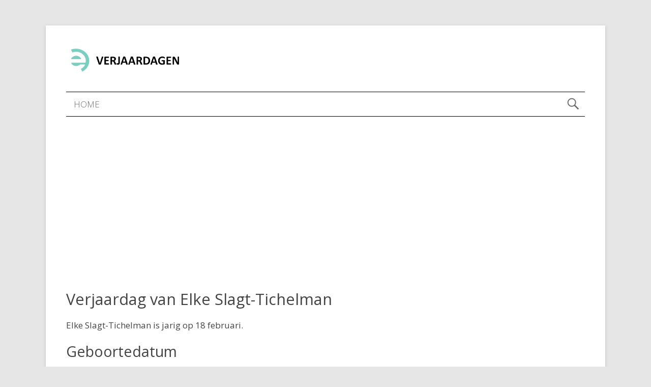

--- FILE ---
content_type: text/html; charset=UTF-8
request_url: https://www.e-verjaardagen.nl/elke-slagt-tichelman/
body_size: 5810
content:
<!DOCTYPE html>
<html lang="nl-NL" class="no-js">

<head>
<script type="text/javascript">
/* <![CDATA[ */
document.documentElement.className = document.documentElement.className.replace(new RegExp('(^|\\s)no-js(\\s|$)'), '$1js$2');
/* ]]> */
</script>
<meta charset="UTF-8">
<meta name="viewport" content="width=device-width, initial-scale=1">
<link rel="pingback" href="https://www.e-verjaardagen.nl/xmlrpc.php">
<meta name='robots' content='index, follow, max-image-preview:large, max-snippet:-1, max-video-preview:-1' />

	<!-- This site is optimized with the Yoast SEO plugin v21.9.1 - https://yoast.com/wordpress/plugins/seo/ -->
	<title>Elke Slagt-Tichelman - Verjaardag - Geboortedatum - Leeftijd</title>
	<link rel="canonical" href="https://www.e-verjaardagen.nl/elke-slagt-tichelman/" />
	<meta property="og:locale" content="nl_NL" />
	<meta property="og:type" content="article" />
	<meta property="og:title" content="Elke Slagt-Tichelman - Verjaardag - Geboortedatum - Leeftijd" />
	<meta property="og:url" content="https://www.e-verjaardagen.nl/elke-slagt-tichelman/" />
	<meta property="og:site_name" content="Verjaardag - Geboortedatum - Leeftijd" />
	<meta name="twitter:card" content="summary_large_image" />
	<script type="application/ld+json" class="yoast-schema-graph">{"@context":"https://schema.org","@graph":[{"@type":"WebPage","@id":"https://www.e-verjaardagen.nl/elke-slagt-tichelman/","url":"https://www.e-verjaardagen.nl/elke-slagt-tichelman/","name":"Elke Slagt-Tichelman - Verjaardag - Geboortedatum - Leeftijd","isPartOf":{"@id":"https://www.e-verjaardagen.nl/#website"},"datePublished":"2024-02-06T12:41:17+00:00","dateModified":"2024-02-06T12:41:17+00:00","breadcrumb":{"@id":"https://www.e-verjaardagen.nl/elke-slagt-tichelman/#breadcrumb"},"inLanguage":"nl-NL","potentialAction":[{"@type":"ReadAction","target":["https://www.e-verjaardagen.nl/elke-slagt-tichelman/"]}]},{"@type":"BreadcrumbList","@id":"https://www.e-verjaardagen.nl/elke-slagt-tichelman/#breadcrumb","itemListElement":[{"@type":"ListItem","position":1,"name":"Home","item":"https://www.e-verjaardagen.nl/"},{"@type":"ListItem","position":2,"name":"Elke Slagt-Tichelman"}]},{"@type":"WebSite","@id":"https://www.e-verjaardagen.nl/#website","url":"https://www.e-verjaardagen.nl/","name":"Verjaardag - Geboortedatum - Leeftijd","description":"","potentialAction":[{"@type":"SearchAction","target":{"@type":"EntryPoint","urlTemplate":"https://www.e-verjaardagen.nl/?s={search_term_string}"},"query-input":"required name=search_term_string"}],"inLanguage":"nl-NL"}]}</script>
	<!-- / Yoast SEO plugin. -->


<link rel='dns-prefetch' href='//www.e-verjaardagen.nl' />
<link rel='dns-prefetch' href='//fonts.googleapis.com' />
<link rel="alternate" type="application/rss+xml" title="Verjaardag - Geboortedatum - Leeftijd &raquo; feed" href="https://www.e-verjaardagen.nl/feed/" />
<link rel="alternate" type="application/rss+xml" title="Verjaardag - Geboortedatum - Leeftijd &raquo; reactiesfeed" href="https://www.e-verjaardagen.nl/comments/feed/" />
<script type="text/javascript">
/* <![CDATA[ */
window._wpemojiSettings = {"baseUrl":"https:\/\/s.w.org\/images\/core\/emoji\/14.0.0\/72x72\/","ext":".png","svgUrl":"https:\/\/s.w.org\/images\/core\/emoji\/14.0.0\/svg\/","svgExt":".svg","source":{"concatemoji":"https:\/\/www.e-verjaardagen.nl\/wp-includes\/js\/wp-emoji-release.min.js?ver=6.4.7"}};
/*! This file is auto-generated */
!function(i,n){var o,s,e;function c(e){try{var t={supportTests:e,timestamp:(new Date).valueOf()};sessionStorage.setItem(o,JSON.stringify(t))}catch(e){}}function p(e,t,n){e.clearRect(0,0,e.canvas.width,e.canvas.height),e.fillText(t,0,0);var t=new Uint32Array(e.getImageData(0,0,e.canvas.width,e.canvas.height).data),r=(e.clearRect(0,0,e.canvas.width,e.canvas.height),e.fillText(n,0,0),new Uint32Array(e.getImageData(0,0,e.canvas.width,e.canvas.height).data));return t.every(function(e,t){return e===r[t]})}function u(e,t,n){switch(t){case"flag":return n(e,"\ud83c\udff3\ufe0f\u200d\u26a7\ufe0f","\ud83c\udff3\ufe0f\u200b\u26a7\ufe0f")?!1:!n(e,"\ud83c\uddfa\ud83c\uddf3","\ud83c\uddfa\u200b\ud83c\uddf3")&&!n(e,"\ud83c\udff4\udb40\udc67\udb40\udc62\udb40\udc65\udb40\udc6e\udb40\udc67\udb40\udc7f","\ud83c\udff4\u200b\udb40\udc67\u200b\udb40\udc62\u200b\udb40\udc65\u200b\udb40\udc6e\u200b\udb40\udc67\u200b\udb40\udc7f");case"emoji":return!n(e,"\ud83e\udef1\ud83c\udffb\u200d\ud83e\udef2\ud83c\udfff","\ud83e\udef1\ud83c\udffb\u200b\ud83e\udef2\ud83c\udfff")}return!1}function f(e,t,n){var r="undefined"!=typeof WorkerGlobalScope&&self instanceof WorkerGlobalScope?new OffscreenCanvas(300,150):i.createElement("canvas"),a=r.getContext("2d",{willReadFrequently:!0}),o=(a.textBaseline="top",a.font="600 32px Arial",{});return e.forEach(function(e){o[e]=t(a,e,n)}),o}function t(e){var t=i.createElement("script");t.src=e,t.defer=!0,i.head.appendChild(t)}"undefined"!=typeof Promise&&(o="wpEmojiSettingsSupports",s=["flag","emoji"],n.supports={everything:!0,everythingExceptFlag:!0},e=new Promise(function(e){i.addEventListener("DOMContentLoaded",e,{once:!0})}),new Promise(function(t){var n=function(){try{var e=JSON.parse(sessionStorage.getItem(o));if("object"==typeof e&&"number"==typeof e.timestamp&&(new Date).valueOf()<e.timestamp+604800&&"object"==typeof e.supportTests)return e.supportTests}catch(e){}return null}();if(!n){if("undefined"!=typeof Worker&&"undefined"!=typeof OffscreenCanvas&&"undefined"!=typeof URL&&URL.createObjectURL&&"undefined"!=typeof Blob)try{var e="postMessage("+f.toString()+"("+[JSON.stringify(s),u.toString(),p.toString()].join(",")+"));",r=new Blob([e],{type:"text/javascript"}),a=new Worker(URL.createObjectURL(r),{name:"wpTestEmojiSupports"});return void(a.onmessage=function(e){c(n=e.data),a.terminate(),t(n)})}catch(e){}c(n=f(s,u,p))}t(n)}).then(function(e){for(var t in e)n.supports[t]=e[t],n.supports.everything=n.supports.everything&&n.supports[t],"flag"!==t&&(n.supports.everythingExceptFlag=n.supports.everythingExceptFlag&&n.supports[t]);n.supports.everythingExceptFlag=n.supports.everythingExceptFlag&&!n.supports.flag,n.DOMReady=!1,n.readyCallback=function(){n.DOMReady=!0}}).then(function(){return e}).then(function(){var e;n.supports.everything||(n.readyCallback(),(e=n.source||{}).concatemoji?t(e.concatemoji):e.wpemoji&&e.twemoji&&(t(e.twemoji),t(e.wpemoji)))}))}((window,document),window._wpemojiSettings);
/* ]]> */
</script>
<style id='wp-emoji-styles-inline-css' type='text/css'>

	img.wp-smiley, img.emoji {
		display: inline !important;
		border: none !important;
		box-shadow: none !important;
		height: 1em !important;
		width: 1em !important;
		margin: 0 0.07em !important;
		vertical-align: -0.1em !important;
		background: none !important;
		padding: 0 !important;
	}
</style>
<link rel='stylesheet' id='wp-block-library-css' href='https://www.e-verjaardagen.nl/wp-includes/css/dist/block-library/style.min.css?ver=6.4.7' type='text/css' media='all' />
<style id='classic-theme-styles-inline-css' type='text/css'>
/*! This file is auto-generated */
.wp-block-button__link{color:#fff;background-color:#32373c;border-radius:9999px;box-shadow:none;text-decoration:none;padding:calc(.667em + 2px) calc(1.333em + 2px);font-size:1.125em}.wp-block-file__button{background:#32373c;color:#fff;text-decoration:none}
</style>
<style id='global-styles-inline-css' type='text/css'>
body{--wp--preset--color--black: #000000;--wp--preset--color--cyan-bluish-gray: #abb8c3;--wp--preset--color--white: #ffffff;--wp--preset--color--pale-pink: #f78da7;--wp--preset--color--vivid-red: #cf2e2e;--wp--preset--color--luminous-vivid-orange: #ff6900;--wp--preset--color--luminous-vivid-amber: #fcb900;--wp--preset--color--light-green-cyan: #7bdcb5;--wp--preset--color--vivid-green-cyan: #00d084;--wp--preset--color--pale-cyan-blue: #8ed1fc;--wp--preset--color--vivid-cyan-blue: #0693e3;--wp--preset--color--vivid-purple: #9b51e0;--wp--preset--gradient--vivid-cyan-blue-to-vivid-purple: linear-gradient(135deg,rgba(6,147,227,1) 0%,rgb(155,81,224) 100%);--wp--preset--gradient--light-green-cyan-to-vivid-green-cyan: linear-gradient(135deg,rgb(122,220,180) 0%,rgb(0,208,130) 100%);--wp--preset--gradient--luminous-vivid-amber-to-luminous-vivid-orange: linear-gradient(135deg,rgba(252,185,0,1) 0%,rgba(255,105,0,1) 100%);--wp--preset--gradient--luminous-vivid-orange-to-vivid-red: linear-gradient(135deg,rgba(255,105,0,1) 0%,rgb(207,46,46) 100%);--wp--preset--gradient--very-light-gray-to-cyan-bluish-gray: linear-gradient(135deg,rgb(238,238,238) 0%,rgb(169,184,195) 100%);--wp--preset--gradient--cool-to-warm-spectrum: linear-gradient(135deg,rgb(74,234,220) 0%,rgb(151,120,209) 20%,rgb(207,42,186) 40%,rgb(238,44,130) 60%,rgb(251,105,98) 80%,rgb(254,248,76) 100%);--wp--preset--gradient--blush-light-purple: linear-gradient(135deg,rgb(255,206,236) 0%,rgb(152,150,240) 100%);--wp--preset--gradient--blush-bordeaux: linear-gradient(135deg,rgb(254,205,165) 0%,rgb(254,45,45) 50%,rgb(107,0,62) 100%);--wp--preset--gradient--luminous-dusk: linear-gradient(135deg,rgb(255,203,112) 0%,rgb(199,81,192) 50%,rgb(65,88,208) 100%);--wp--preset--gradient--pale-ocean: linear-gradient(135deg,rgb(255,245,203) 0%,rgb(182,227,212) 50%,rgb(51,167,181) 100%);--wp--preset--gradient--electric-grass: linear-gradient(135deg,rgb(202,248,128) 0%,rgb(113,206,126) 100%);--wp--preset--gradient--midnight: linear-gradient(135deg,rgb(2,3,129) 0%,rgb(40,116,252) 100%);--wp--preset--font-size--small: 13px;--wp--preset--font-size--medium: 20px;--wp--preset--font-size--large: 36px;--wp--preset--font-size--x-large: 42px;--wp--preset--spacing--20: 0.44rem;--wp--preset--spacing--30: 0.67rem;--wp--preset--spacing--40: 1rem;--wp--preset--spacing--50: 1.5rem;--wp--preset--spacing--60: 2.25rem;--wp--preset--spacing--70: 3.38rem;--wp--preset--spacing--80: 5.06rem;--wp--preset--shadow--natural: 6px 6px 9px rgba(0, 0, 0, 0.2);--wp--preset--shadow--deep: 12px 12px 50px rgba(0, 0, 0, 0.4);--wp--preset--shadow--sharp: 6px 6px 0px rgba(0, 0, 0, 0.2);--wp--preset--shadow--outlined: 6px 6px 0px -3px rgba(255, 255, 255, 1), 6px 6px rgba(0, 0, 0, 1);--wp--preset--shadow--crisp: 6px 6px 0px rgba(0, 0, 0, 1);}:where(.is-layout-flex){gap: 0.5em;}:where(.is-layout-grid){gap: 0.5em;}body .is-layout-flow > .alignleft{float: left;margin-inline-start: 0;margin-inline-end: 2em;}body .is-layout-flow > .alignright{float: right;margin-inline-start: 2em;margin-inline-end: 0;}body .is-layout-flow > .aligncenter{margin-left: auto !important;margin-right: auto !important;}body .is-layout-constrained > .alignleft{float: left;margin-inline-start: 0;margin-inline-end: 2em;}body .is-layout-constrained > .alignright{float: right;margin-inline-start: 2em;margin-inline-end: 0;}body .is-layout-constrained > .aligncenter{margin-left: auto !important;margin-right: auto !important;}body .is-layout-constrained > :where(:not(.alignleft):not(.alignright):not(.alignfull)){max-width: var(--wp--style--global--content-size);margin-left: auto !important;margin-right: auto !important;}body .is-layout-constrained > .alignwide{max-width: var(--wp--style--global--wide-size);}body .is-layout-flex{display: flex;}body .is-layout-flex{flex-wrap: wrap;align-items: center;}body .is-layout-flex > *{margin: 0;}body .is-layout-grid{display: grid;}body .is-layout-grid > *{margin: 0;}:where(.wp-block-columns.is-layout-flex){gap: 2em;}:where(.wp-block-columns.is-layout-grid){gap: 2em;}:where(.wp-block-post-template.is-layout-flex){gap: 1.25em;}:where(.wp-block-post-template.is-layout-grid){gap: 1.25em;}.has-black-color{color: var(--wp--preset--color--black) !important;}.has-cyan-bluish-gray-color{color: var(--wp--preset--color--cyan-bluish-gray) !important;}.has-white-color{color: var(--wp--preset--color--white) !important;}.has-pale-pink-color{color: var(--wp--preset--color--pale-pink) !important;}.has-vivid-red-color{color: var(--wp--preset--color--vivid-red) !important;}.has-luminous-vivid-orange-color{color: var(--wp--preset--color--luminous-vivid-orange) !important;}.has-luminous-vivid-amber-color{color: var(--wp--preset--color--luminous-vivid-amber) !important;}.has-light-green-cyan-color{color: var(--wp--preset--color--light-green-cyan) !important;}.has-vivid-green-cyan-color{color: var(--wp--preset--color--vivid-green-cyan) !important;}.has-pale-cyan-blue-color{color: var(--wp--preset--color--pale-cyan-blue) !important;}.has-vivid-cyan-blue-color{color: var(--wp--preset--color--vivid-cyan-blue) !important;}.has-vivid-purple-color{color: var(--wp--preset--color--vivid-purple) !important;}.has-black-background-color{background-color: var(--wp--preset--color--black) !important;}.has-cyan-bluish-gray-background-color{background-color: var(--wp--preset--color--cyan-bluish-gray) !important;}.has-white-background-color{background-color: var(--wp--preset--color--white) !important;}.has-pale-pink-background-color{background-color: var(--wp--preset--color--pale-pink) !important;}.has-vivid-red-background-color{background-color: var(--wp--preset--color--vivid-red) !important;}.has-luminous-vivid-orange-background-color{background-color: var(--wp--preset--color--luminous-vivid-orange) !important;}.has-luminous-vivid-amber-background-color{background-color: var(--wp--preset--color--luminous-vivid-amber) !important;}.has-light-green-cyan-background-color{background-color: var(--wp--preset--color--light-green-cyan) !important;}.has-vivid-green-cyan-background-color{background-color: var(--wp--preset--color--vivid-green-cyan) !important;}.has-pale-cyan-blue-background-color{background-color: var(--wp--preset--color--pale-cyan-blue) !important;}.has-vivid-cyan-blue-background-color{background-color: var(--wp--preset--color--vivid-cyan-blue) !important;}.has-vivid-purple-background-color{background-color: var(--wp--preset--color--vivid-purple) !important;}.has-black-border-color{border-color: var(--wp--preset--color--black) !important;}.has-cyan-bluish-gray-border-color{border-color: var(--wp--preset--color--cyan-bluish-gray) !important;}.has-white-border-color{border-color: var(--wp--preset--color--white) !important;}.has-pale-pink-border-color{border-color: var(--wp--preset--color--pale-pink) !important;}.has-vivid-red-border-color{border-color: var(--wp--preset--color--vivid-red) !important;}.has-luminous-vivid-orange-border-color{border-color: var(--wp--preset--color--luminous-vivid-orange) !important;}.has-luminous-vivid-amber-border-color{border-color: var(--wp--preset--color--luminous-vivid-amber) !important;}.has-light-green-cyan-border-color{border-color: var(--wp--preset--color--light-green-cyan) !important;}.has-vivid-green-cyan-border-color{border-color: var(--wp--preset--color--vivid-green-cyan) !important;}.has-pale-cyan-blue-border-color{border-color: var(--wp--preset--color--pale-cyan-blue) !important;}.has-vivid-cyan-blue-border-color{border-color: var(--wp--preset--color--vivid-cyan-blue) !important;}.has-vivid-purple-border-color{border-color: var(--wp--preset--color--vivid-purple) !important;}.has-vivid-cyan-blue-to-vivid-purple-gradient-background{background: var(--wp--preset--gradient--vivid-cyan-blue-to-vivid-purple) !important;}.has-light-green-cyan-to-vivid-green-cyan-gradient-background{background: var(--wp--preset--gradient--light-green-cyan-to-vivid-green-cyan) !important;}.has-luminous-vivid-amber-to-luminous-vivid-orange-gradient-background{background: var(--wp--preset--gradient--luminous-vivid-amber-to-luminous-vivid-orange) !important;}.has-luminous-vivid-orange-to-vivid-red-gradient-background{background: var(--wp--preset--gradient--luminous-vivid-orange-to-vivid-red) !important;}.has-very-light-gray-to-cyan-bluish-gray-gradient-background{background: var(--wp--preset--gradient--very-light-gray-to-cyan-bluish-gray) !important;}.has-cool-to-warm-spectrum-gradient-background{background: var(--wp--preset--gradient--cool-to-warm-spectrum) !important;}.has-blush-light-purple-gradient-background{background: var(--wp--preset--gradient--blush-light-purple) !important;}.has-blush-bordeaux-gradient-background{background: var(--wp--preset--gradient--blush-bordeaux) !important;}.has-luminous-dusk-gradient-background{background: var(--wp--preset--gradient--luminous-dusk) !important;}.has-pale-ocean-gradient-background{background: var(--wp--preset--gradient--pale-ocean) !important;}.has-electric-grass-gradient-background{background: var(--wp--preset--gradient--electric-grass) !important;}.has-midnight-gradient-background{background: var(--wp--preset--gradient--midnight) !important;}.has-small-font-size{font-size: var(--wp--preset--font-size--small) !important;}.has-medium-font-size{font-size: var(--wp--preset--font-size--medium) !important;}.has-large-font-size{font-size: var(--wp--preset--font-size--large) !important;}.has-x-large-font-size{font-size: var(--wp--preset--font-size--x-large) !important;}
.wp-block-navigation a:where(:not(.wp-element-button)){color: inherit;}
:where(.wp-block-post-template.is-layout-flex){gap: 1.25em;}:where(.wp-block-post-template.is-layout-grid){gap: 1.25em;}
:where(.wp-block-columns.is-layout-flex){gap: 2em;}:where(.wp-block-columns.is-layout-grid){gap: 2em;}
.wp-block-pullquote{font-size: 1.5em;line-height: 1.6;}
</style>
<link rel='stylesheet' id='bootstrap-min-css' href='https://www.e-verjaardagen.nl/wp-content/plugins/minimal-responsive-pricing-table/public/css/bootstrap.min.css?ver=3.2.0' type='text/css' media='all' />
<link rel='stylesheet' id='mini-res-pt-css' href='https://www.e-verjaardagen.nl/wp-content/plugins/minimal-responsive-pricing-table/public/css/mini-res-pt-public.css?ver=1.0.0' type='text/css' media='all' />
<link rel='stylesheet' id='genericons-css' href='https://www.e-verjaardagen.nl/wp-content/themes/penny/assets/genericons/genericons.css?ver=3.4.1' type='text/css' media='all' />
<link rel='stylesheet' id='penny-style-css' href='https://www.e-verjaardagen.nl/wp-content/themes/penny/assets/css/style.css?ver=9.2.1' type='text/css' media='all' />
<link rel='stylesheet' id='tamatebako-custom-fonts-css' href='//fonts.googleapis.com/css?family=Open+Sans%3A300%2C300italic%2C400%2C400italic%2C600%2C600italic%2C700%2C700italic%2C800%2C800italic&#038;subset=latin%2Clatin-ext&#038;ver=9.2.1' type='text/css' media='all' />
<script type="text/javascript" src="https://www.e-verjaardagen.nl/wp-includes/js/jquery/jquery.min.js?ver=3.7.1" id="jquery-core-js"></script>
<script type="text/javascript" src="https://www.e-verjaardagen.nl/wp-includes/js/jquery/jquery-migrate.min.js?ver=3.4.1" id="jquery-migrate-js"></script>
<script type="text/javascript" src="https://www.e-verjaardagen.nl/wp-content/plugins/minimal-responsive-pricing-table/public/js/mini-res-pt-public.js?ver=1.0.0" id="mini-res-pt-js"></script>
<link rel="https://api.w.org/" href="https://www.e-verjaardagen.nl/wp-json/" /><link rel="EditURI" type="application/rsd+xml" title="RSD" href="https://www.e-verjaardagen.nl/xmlrpc.php?rsd" />
<meta name="generator" content="WordPress 6.4.7" />
<link rel='shortlink' href='https://www.e-verjaardagen.nl/?p=1533' />
<link rel="alternate" type="application/json+oembed" href="https://www.e-verjaardagen.nl/wp-json/oembed/1.0/embed?url=https%3A%2F%2Fwww.e-verjaardagen.nl%2Felke-slagt-tichelman%2F" />
<link rel="alternate" type="text/xml+oembed" href="https://www.e-verjaardagen.nl/wp-json/oembed/1.0/embed?url=https%3A%2F%2Fwww.e-verjaardagen.nl%2Felke-slagt-tichelman%2F&#038;format=xml" />
<meta name="description" content="✓ Geboorte Elke Slagt-Tichelman ✓ Wat is de leeftijd van Elke Slagt-Tichelman ✓ De geboortedatum van Elke Slagt-Tichelman is 18-02-1977">
<style type="text/css" id="tamatebako-custom-fonts-rules-css">#site-title{font-family:"Open Sans",sans-serif;}#site-title{font-weight:bolder;}#content .entry-title{font-family:"Open Sans",sans-serif;}#content .entry-title{font-weight:normal;}body.wordpress,body#tinymce{font-family:"Open Sans",sans-serif;}</style>

<script async src="//pagead2.googlesyndication.com/pagead/js/adsbygoogle.js"></script>
<script>
     (adsbygoogle = window.adsbygoogle || []).push({
          google_ad_client: "ca-pub-9944177034374776",
          enable_page_level_ads: true
     });
</script>

</head>

<body data-rsssl=1 class="persoon-template-default single single-persoon postid-1533 wordpress ltr parent-theme logged-out singular sidebar-primary-inactive sidebar-front-1-inactive sidebar-front-2-inactive sidebar-front-3-inactive menu-primary-active menu-footer-active wp-is-not-mobile theme-genericons-active post_display-auto penny-logo-icon logo-active logo-uploaded layout-content-sidebar1 custom-fonts-active tf-font_site_title-open-sans tf-font_post_title-open-sans tf-font_base-open-sans">

	<div id="container">

		<div class="skip-link">
	<a class="screen-reader-text" href="">Skip to content</a>
</div>

		<div class="wrap">

			<header role="banner" id="header">

				
									<img id="logo" src="https://www.e-verjaardagen.nl/wp-content/uploads/2017/10/956bad7b17ed4ea9684fa62be40ee4e9.png">
				
				<div id="branding">

					

					
        

				</div><!-- #branding -->

			</header><!-- #header -->

			<nav role="navigation" class="menu" id="menu-primary">

	<div class="menu-container menu-dropdown menu-search">

		<div id="menu-toggle-primary" class="menu-toggle">
	<a class="menu-toggle-open" href="#menu-primary"><span class="screen-reader-text">Menu boven</span></a>
	<a class="menu-toggle-close" href="#menu-toggle-primary"><span class="screen-reader-text">Menu boven</span></a>
</div><!-- .menu-toggle -->

		<div class="wrap"><ul id="menu-primary-items" class="menu-items"><li id="menu-item-19" class="menu-item menu-item-type-post_type menu-item-object-page menu-item-home menu-item-19"><a href="https://www.e-verjaardagen.nl/">Home</a></li>
</ul></div>
		<form role="search" method="get" class="search-form" action="https://www.e-verjaardagen.nl/">
	<a href="#search-menu" class="search-toggle"><span class="screen-reader-text">Expand Search Form</span></a>
	<input id="search-menu" type="search" class="search-field" placeholder="Search&hellip;" value="" name="s"/>
	<button class="search-submit button"><span class="screen-reader-text">Search</span></button>
</form>

	</div><!-- .menu-container -->

</nav><!-- #menu-primary -->
			
<div id="main" class="main">

	<div class="main-wrap" style="margin-right: 0;">

		<main class="content" id="content">

			
				
				<div class="content-entry-wrap">

					
												
						
												
						
						<h1>Verjaardag van Elke Slagt-Tichelman</h1>

						<p>Elke Slagt-Tichelman is jarig op 18 februari.</p>

						<h2>Geboortedatum</h2>
						
						<p>Elke Slagt-Tichelman is geboren op: 18-02-1977.</p>

						<p>Dit was op een vrijdag in februari.</p>

						<h2>Hoe oud is Elke Slagt-Tichelman nu?</h2>
						
						<p>Elke Slagt-Tichelman is 48 jaar*</p>

						<h2>Exacte leeftijd Elke Slagt-Tichelman</h2>
						<ul>
							<li>Jaren:   48</li>
							<li>Maanden :  11</li>
							<li>Dagen:   1</li>
						</ul>

						<h3>Wanneer is Elke Slagt-Tichelman jarig?</h3>
						
						Elke Slagt-Tichelman is over 0 dagen jarig!

						<h3>Leuke feitjes</h3>
						<ul>
							<li>Elke Slagt-Tichelman is nu 1.514.764.800 seconden oud</li>
							<li>Elke Slagt-Tichelman is nu 25.246.080 minuten oud</li>
							<li>Elke Slagt-Tichelman is nu 420.768 uur oud.</li>
							<li>Elke Slagt-Tichelman is nu 17.532 dagen oud.</li>
							<li>Elke Slagt-Tichelman is nu 2.505 weken oud.</li>
							<li>Elke Slagt-Tichelman is nu 48 jaar oud.</li>
						</ul>

						<p>*Ons systeem houdt niet bij of mensen inmiddels zijn overleden. Bovenstaande leeftijd is dus altijd de leeftijd berekend vanaf de geboortedatum.</p>

					
				</div><!-- .content-entry-wrap-->

				
			
		</main><!-- #content -->

		
<div id="sidebar">

	<aside class="sidebar" id="sidebar-primary">

		
	</aside><!-- #sidebar-primary -->

</div>
	</div><!-- .main-wrap -->

</div><!-- #main -->

	</div><!-- #container .wrap -->

	<footer id="footer">

		<div class="wrap">

			<p class="credit">
				<a rel="home" href="https://www.e-verjaardagen.nl" class="site-link">Verjaardag &#8211; Geboortedatum &#8211; Leeftijd</a> &#169;  2026				<span id="footer-links"><a href="https://www.e-verjaardagen.nl/disclaimer/">Disclaimer</a>
</span>			</p><!-- .credit -->

		</div><!-- .wrap -->

	</footer><!-- #footer -->

</div><!-- #container -->

<script type="text/javascript" src="https://www.e-verjaardagen.nl/wp-content/themes/penny/assets/js/jquery.fitvids.min.js?ver=1.1.0" id="fitvids-js"></script>
<script type="text/javascript" src="https://www.e-verjaardagen.nl/wp-content/themes/penny/assets/js/jquery.theme.js?ver=9.2.1" id="penny-script-js"></script>

</body>
</html>

--- FILE ---
content_type: text/html; charset=utf-8
request_url: https://www.google.com/recaptcha/api2/aframe
body_size: 257
content:
<!DOCTYPE HTML><html><head><meta http-equiv="content-type" content="text/html; charset=UTF-8"></head><body><script nonce="4zKT8NENdTuHoTyQf5b3-Q">/** Anti-fraud and anti-abuse applications only. See google.com/recaptcha */ try{var clients={'sodar':'https://pagead2.googlesyndication.com/pagead/sodar?'};window.addEventListener("message",function(a){try{if(a.source===window.parent){var b=JSON.parse(a.data);var c=clients[b['id']];if(c){var d=document.createElement('img');d.src=c+b['params']+'&rc='+(localStorage.getItem("rc::a")?sessionStorage.getItem("rc::b"):"");window.document.body.appendChild(d);sessionStorage.setItem("rc::e",parseInt(sessionStorage.getItem("rc::e")||0)+1);localStorage.setItem("rc::h",'1768850868088');}}}catch(b){}});window.parent.postMessage("_grecaptcha_ready", "*");}catch(b){}</script></body></html>

--- FILE ---
content_type: text/css
request_url: https://www.e-verjaardagen.nl/wp-content/plugins/minimal-responsive-pricing-table/public/css/mini-res-pt-public.css?ver=1.0.0
body_size: 482
content:

a.btn-success:hover{
   box-shadow: 0px 0px 10px rgb(10, 10, 10);
}
.panel-pricing {
  -moz-transition: all .3s ease;
  -o-transition: all .3s ease;
  -webkit-transition: all .3s ease;
}
.panel-pricing:hover {
  box-shadow: 0px 0px 30px rgba(0, 0, 0, 0.2);
}
.panel-success>.panel-heading{
        color: #fff;
    background-color: #E3536C;
    border-color: #E3536C;
    border-radius: 0;
}
.panel-pricing .list-group-item {
  color: #777777;
  border-bottom: 1px solid rgba(250, 250, 250, 0.5);
  font-size: 14px;
}
.panel-pricing .list-group-item:last-child {
  border-bottom-right-radius: 0px;
  border-bottom-left-radius: 0px;
}
.panel-pricing .list-group-item:first-child {
  border-top-right-radius: 0px;
  border-top-left-radius: 0px;
}
.panel-pricing .panel-body {
    background-color: #EB6379;
    color: #FFFFFF;
    padding: 50px 0 20px 0;
}
.price{
        position: relative;
    display: inline-block;
    margin-bottom: 0.625rem;
}

.btn-block {
    border-radius: 0;
}

h2{
    padding: 0;
    margin: 0;
}
.panel-success{
    border-radius: 0;
    border-color: #E3536C;
}
.subtitle {
    font-style: italic;
    font-size: 15px;
}
.col-sm-4{
    padding: 30px 30px;
}

.text-center{
  text-align: center !important;
}
/*.panel-success>.panel-heading h2{
  
  color: #fff;

}*/
.panel-pricing .panel-body p{
  text-align: center;
    color: #fff;
}



.panel-pricing .panel-body .price sup {
    font-size: 32px;
    position: relative;
    left: 2px;
    top: -42px;
}
.panel-pricing .panel-body .price span {
    font-size: 71px;
    letter-spacing: 0px;
    font-weight: 700;
}
.panel-pricing .panel-body .price sub {
    font-size: 12px;
    top: 8px;
    right: 13px;
}
/*================================*/

.panel-pricing h2.title {
    margin-top: 1em !important;
    bottom: 1em !important;
    font-size: 32px !important;
}

.minimal-pricing-table {
    width: 100% !important;
        zoom: .8;
}
.minimal-pricing-table .col-sm-4 {
    padding: 30px 4px;
}
  span.glyphicon {
        font-size: 32px;
    color: #fff;
    padding: 0;
    margin: 0;
    }
    .recommended-plan {
    float: right;
    font-size: 77px !important;
}

--- FILE ---
content_type: text/css
request_url: https://www.e-verjaardagen.nl/wp-content/themes/penny/assets/css/style.css?ver=9.2.1
body_size: 9905
content:
/* === RESET === */
html{-moz-box-sizing:border-box;-webkit-box-sizing:border-box;box-sizing:border-box}*,*:before,*:after{-moz-box-sizing:inherit;-webkit-box-sizing:inherit;box-sizing:inherit}a,abbr,acronym,address,article,aside,audio,big,blockquote,body,canvas,caption,cite,code,dd,del,details,dfn,div,dl,dt,em,fieldset,figcaption,figure,footer,form,h1,h2,h3,h4,h5,h6,header,hgroup,html,img,ins,kbd,label,legend,li,main,mark,menu,nav,object,ol,p,pre,q,samp,section,small,span,strong,sub,summary,sup,table,tbody,td,tfoot,th,thead,time,tr,tt,ul,var,video{margin:0;padding:0;vertical-align:baseline;outline:0;font-size:100%;background:0 0;border:none;text-decoration:none}article,aside,details,figcaption,figure,footer,header,hgroup,main,menu,nav,section{display:block}b,center,font,hr,i,layer,menu,s,strike,u,xmp{margin:0;padding:0;vertical-align:baseline;outline:0;font-size:100%;font-weight:400;font-style:normal;background:0 0;border:none;text-decoration:none}hr{background-color:#ccc;height:1px;border:0}h1,h2,h3,h4,h5,h6{font-style:normal;font-weight:400;line-height:1.2em}h1{font-size:1.8em}h2{font-size:1.7em}h3{font-size:1.55em}h4{font-size:1.4em}h5{font-size:1.25em}h6{font-size:1.1em}ol,ul{list-style:none}ul{list-style:disc;margin-left:3em}ol{list-style-type:decimal;margin-left:3em}ol ol{list-style:upper-roman}ol ol ol{list-style:lower-roman}ol ol ol ol{list-style:upper-alpha}ol ol ol ol ol{list-style:lower-alpha}ol ol,ol ul,ul ol,ul ul{margin-bottom:0}dl dt{font-weight:700;margin:0;margin:0}dl dd{margin:0;margin:0}strong{font-weight:700}strong strong{font-weight:400}cite,em{font-style:italic}cite cite,em em{font-style:normal}abbr[title],acronym[title],time[title]{cursor:help}big{font-size:120%}small,sub,sup{font-size:80%}sup{vertical-align:baseline;position:relative;bottom:.3em}sub{vertical-align:baseline;position:relative;top:.3em}address{font-style:italic}dd address,li address{margin:0}blockquote,q{font-style:normal;quotes:none;margin:0}blockquote cite,blockquote em{font-style:italic}blockquote:after,blockquote:before,q:after,q:before{content:'';content:none}a{cursor:pointer}pre{word-wrap:normal;overflow:auto;font:1em Monaco,monospace,Courier,"Courier New";padding:1.5em;line-height:1.5em;background-size:3em 3em;background-image:linear-gradient(rgba(255, 255, 255, 0.5) 50%, rgba(0, 0, 0, 0) 50%, rgba(0, 0, 0, 0));background-image:-webkit-linear-gradient(rgba(255, 255, 255, 0.5) 50%, rgba(0, 0, 0, 0) 50%, rgba(0, 0, 0, 0));background-image:-moz-linear-gradient(rgba(255, 255, 255, 0.5) 50%, rgba(0, 0, 0, 0) 50%, rgba(0, 0, 0, 0));background-image:-ms-linear-gradient(rgba(255, 255, 255, 0.5) 50%, rgba(0, 0, 0, 0) 50%, rgba(0, 0, 0, 0));background-image:-o-linear-gradient(rgba(255, 255, 255, 0.5) 50%, rgba(0, 0, 0, 0) 50%, rgba(0, 0, 0, 0))}code{font:1em Monaco,monospace,Courier,"Courier New"}pre code{font-size:1em;line-height:1.5em;background:transparent}dfn,ins{font-style:italic;text-decoration:none}ins{color:#008000}del,s,strike{text-decoration:line-through}del{color:#FF0000}form label{cursor:pointer}:focus{outline:0}fieldset{width:100%;max-width:100%;padding:1em;border:1px solid #ccc}legend{border:1px solid #ccc;padding:0 0.5em}input,textarea,select,button{font:inherit;color:inherit;display:block;padding:5px;padding:0.5rem;margin:0 0 10px 0;margin:0 0 1rem 0;width:100%;max-width:100%;border:1px solid #ccc;background:#fff}optgroup{font:inherit;font-weight:600}input:focus,input:active,textarea:focus,textarea:active,select:focus,select:active{border:1px solid #aaa;background:#fff}input[type="checkbox"],input[type="radio"]{width:auto;min-width:inherit;display:inline}input[type="range"]{margin:0}input[type="color"]{height:2.5em;width:3em;min-width:0;cursor:pointer}input[type="file"]{cursor:pointer}input[type="submit"],input[type="button"],input[type="reset"],button,.button{width:auto;min-width:inherit;background:#fff;border:1px solid #ccc;padding:4px 10px;padding:0.4rem 1rem;cursor:pointer;display:inline}input[type="submit"]:hover,input[type="submit"]:focus,input[type="button"]:hover,input[type="button"]:focus,input[type="reset"]:hover,input[type="reset"]:focus,button:hover,button:focus,.button:hover,.button:focus{border:1px solid #aaa}optgroup{max-width:100%;font-style:normal}table{border-collapse:collapse;border-spacing:0;line-height:1.7em;width:100%;border:1px solid #ccc}table caption{font-size:1.2em}td,th{text-align:left;border:1px solid #ccc;padding:0.5em}th{font-weight:600}.alignleft,.left{float:left}.alignright,.right{float:right}.aligncenter,.center{display:block}.alignnone,.block{clear:both}.clear{clear:both}img{max-width:100%;height:auto}img.wp-smiley{max-height:1em;margin:0;padding:0;border:none}img.no-border{box-shadow:none !important;border:none !important}img.alignleft,img.alignright{display:inline}a img{max-width:100%;height:auto;border:none}a img.alignnone{display:block}.wp-caption{max-width:100%}.wp-caption-text,.wp-caption-dd{font:inherit;text-align:left;margin-bottom:0;padding:0}.html5-captions .wp-caption,.wp-caption{padding:10px;padding:1rem;background:#fff;border:1px solid #ccc}iframe{max-width:100%}html{font-size:62.5%}body{font-family:'Open Sans','Trebuchet MS', sans-serif;font-size:17px;font-size:1.7rem;font-size:1.7em;line-height:1.7em;color:#444}body#tinymce{font-family:'Open Sans','Trebuchet MS', sans-serif;background:#fff;color:#444;margin:20px;border:none;max-width:100%}#container{word-wrap:break-word;word-break:normal;-webkit-hyphens:auto;-moz-hyphens:auto;-ms-hyphens:auto;hyphens:auto}#wpadminbar input{display:inline;background:none}.clearfix:after{content:".";display:block;height:0;clear:both;visibility:hidden}.js .hide-if-js,.no-js .hide-if-no-js{display:none}body#tinymce .wpview-wrap .toolbar div,body#tinymce #wp-image-toolbar div{-moz-box-sizing:content-box;-webkit-box-sizing:content-box;box-sizing:content-box}body#tinymce .gallery{padding:10px;margin-bottom:0}.gallery{font-size:0;display:block;clear:both;margin:0;overflow:hidden;width:100%;-webkit-box-sizing:border-box;-moz-box-sizing:border-box;box-sizing:border-box}.gallery .gallery-item{position:relative;margin:0;padding:1px;border:none;float:none;overflow:hidden;display:inline-block;vertical-align:top;-webkit-box-sizing:border-box;-moz-box-sizing:border-box;box-sizing:border-box}.gallery .gallery-item .gallery-icon img{width:100%;height:auto;margin:0 auto;display:block;-webkit-box-sizing:border-box;-moz-box-sizing:border-box;box-sizing:border-box}.gallery .gallery-item .gallery-icon a img:hover,.gallery .gallery-item .gallery-icon a img:focus{opacity:0.8}.gallery .gallery-item .gallery-caption{font-size:13px;display:block;position:absolute;bottom:0;height:3em;line-height:2em;width:100%;padding:0.5em;margin:0;text-align:center;vertical-align:top;background:rgba(255, 255, 255, 0.8);-webkit-box-sizing:border-box;-moz-box-sizing:border-box;box-sizing:border-box}.gallery-columns-0 .gallery-item,.gallery-columns-1 .gallery-item{width:100%}.gallery-columns-2 .gallery-item{width:50%}.gallery-columns-3 .gallery-item{width:33.33%}.gallery-columns-4 .gallery-item{width:25%}.gallery-columns-5 .gallery-item{width:20%}.gallery-columns-6 .gallery-item{width:16.66%}.gallery-columns-7 .gallery-item{width:14.28%}.gallery-columns-8 .gallery-item{width:12.5%}.gallery-columns-9 .gallery-item{width:11.11%}.gallery-columns-10 .gallery-item{width:10%}.gallery-columns-11 .gallery-item{width:9.09%}.gallery-columns-12 .gallery-item{width:8.33%}.gallery-columns-13 .gallery-item{width:7.69%}.gallery-columns-14 .gallery-item{width:7.14%}.gallery-columns-15 .gallery-item{width:6.66%}.gallery-columns-16 .gallery-item{width:6.25%}.gallery-columns-17 .gallery-item{width:5.88%}.gallery-columns-18 .gallery-item{width:5.55%}.gallery-columns-19 .gallery-item{width:5.26%}.gallery-columns-20 .gallery-item{width:5%}.gallery-columns-21 .gallery-item{width:4.76%}.gallery-columns-22 .gallery-item{width:4.54%}.gallery-columns-23 .gallery-item{width:4.34%}.gallery-columns-24 .gallery-item{width:4.16%}.gallery-columns-25 .gallery-item{width:4%}.gallery-columns-26 .gallery-item{width:3.84%}.gallery-columns-27 .gallery-item{width:3.7%}.gallery-columns-28 .gallery-item{width:3.57%}.gallery-columns-29 .gallery-item{width:3.44%}.gallery-columns-30 .gallery-item{width:3.33%}hr,h1,h2,h3,h4,h5,h6,figure,p,ul,ol,dl,address,pre,object,fieldset,table,table caption,hr,.block,.gallery,.html5-captions .wp-caption,.wp-caption{margin-bottom:20px;margin-bottom:2rem}.alignleft,.html5-captions .wp-caption.alignleft,.wp-caption.alignleft,.left{margin:0 20px 20px 0;margin:0 2rem 2rem 0}.alignright,.html5-captions .wp-caption.alignright,.wp-caption.alignright,.right{margin:0 0 20px 20px;margin:0 0 2rem 2rem}.aligncenter,.html5-captions .wp-caption.aligncenter,.wp-caption.aligncenter,.center{margin:0 auto 20px;margin:0 auto 2rem}.wp-editor-wrap{margin-bottom:20px;margin-bottom:2rem;max-width:100%}.wp-editor-wrap button:hover,.wp-editor-wrap button:focus{border:none}.wp-editor-container{background:#fff;border:1px solid #e5e5e5}.wp-switch-editor,.wp-core-ui .button-group.button-small .button,.wp-core-ui .button.button-small{-moz-box-sizing:content-box;-webkit-box-sizing:content-box;box-sizing:content-box}.wp-editor-container textarea.wp-editor-area:active,.wp-editor-container textarea.wp-editor-area:focus{border:none}.howto{color:#666;display:block;font-style:italic}#wp-link{font-size:13px;font-size:1.3rem;-moz-box-sizing:content-box;-webkit-box-sizing:content-box;box-sizing:content-box}#wp-link input[type="text"],#wp-link input[type="checkbox"]{display:inline;padding:0;margin-bottom:0;border:1px solid #ddd;box-shadow:0 1px 2px rgba(0, 0, 0, 0.07) inset;-moz-box-sizing:content-box;-webkit-box-sizing:content-box;box-sizing:content-box}.screen-reader-text,.assistive-text{position:absolute;left:-9999em;top:-9999em}.skip-link{margin:0 auto;text-align:center}.skip-link .screen-reader-text:focus{position:inherit;left:auto;top:auto;padding:10px 20px;padding:1rem 2rem;border:1px solid red;background:#fff}

/* === ELEMENTS === */

/* Default Background */
body.wordpress{
	background: #e6e6e6;
}
a{
	color: #21759B;
}
a:hover,
a:focus{
	color: #0F3647;
}
ul{
	list-style: circle;
}
.headerAdSpace {
	width: 728px;
	height: 90px;
	float: right;
	margin-top: -15px;
}
/* Blockquotes */
blockquote, q{
	position: relative;
	margin: 0;
	padding-left: 20px;
	padding-left: 2rem;
}
blockquote{
	background:    #78cfbf;
	background:    -webkit-linear-gradient(#78cfbf, #78cfbf);
	background:    linear-gradient(#78cfbf, #78cfbf);
	border:        1px solid #fff;
	color:         #fff;
	display:       inline-block;
	padding:       8px 20px;
	font:          normal 400 24px/1 "Open Sans", sans-serif;
	text-align:    center;
	text-shadow:   0px 0px 0 #000;
}
blockquote a {
	color:#fff;
}
blockquote a:hover {
	color:#fff;
}
q:before{
	content: '\f106';
	font-family: "genericons";
	font-style: normal;
	color: #ddd;
	position: absolute;
	left: 0;
	-webkit-font-smoothing: antialiased;
}
blockquote:before{
	font-size: 40px;
	font-size: 4rem;
}
/* Forms */
fieldset{
	margin-bottom: 20px;
	margin-bottom: 2rem;
	padding: 20px;
	padding: 2rem;
	width: 100%;
	max-width: 100%;
	border: 1px solid #dddddd;
}
input, textarea, select, button{
	display: block;
	font-size: 16px;
	font-size: 1.6rem;
	font-family: 'Open Sans','Trebuchet MS', sans-serif;
	padding: 5px;
	padding: 0.5rem;
	width: 100%;
	min-width: 50%;
	max-width: 100%;
	margin: 0;
	margin-bottom: 10px;
	margin-bottom: 1rem;
	border: 1px solid #dddddd;
	border-radius: 3px;
	border-radius: 0.3rem;
	-webkit-border-radius: 3px;
	-webkit-border-radius: 0.3rem;
	-moz-border-radius: 3px;
	-moz-border-radius: 0.3rem;
	background: #fff;
}
input:focus, input:active,
textarea:focus, textarea:active,
select:focus, select:active{
	border: 1px solid #bbb;
	background: #fff;
}
textarea{
	width: 100%;
}
input[type="checkbox"],
input[type="radio"]{
	width: auto;
	min-width: inherit;
	display: inline;
}
input[type="range"]{
	margin: 0;
}
input[type="submit"],
input[type="button"],
input[type="reset"],
button,
.button{
	width: auto;
	min-width: inherit;
	background: #fafafa;
	border: 1px solid #ccc;
	color: #444;
	padding: 4px 10px;
	padding: 0.4rem 1rem;
	cursor: pointer;
	display: inline-block;
	border-radius: 5px;
	border-radius: 0.5rem;
	-webkit-border-radius: 5px;
	-webkit-border-radius: 0.5rem;
	-moz-border-radius: 5px;
	-moz-border-radius: 0.5rem;
}
input[type="submit"]:hover,
input[type="button"]:hover,
input[type="reset"]:hover,
button:hover,
.button:hover{
	color: #000;
	border: 1px solid #aaa;
}
/* Button Secondary */
.button.secondary{
	font-size: 20px;
	line-height: 2em;
	padding: 5px 20px;
	margin-right: 10px;
}
/* Button PRIMARY (for front page) */
.button.primary{
	border-color: #21759B;
	background: #21759B;
	color: #fff;
	font-size: 20px;
	line-height: 2em;
	padding: 5px 20px;
	margin-right: 10px;
}
.button.primary:hover,
.button.primary:focus{
	border-color: #0F3647;
	background: #0F3647;
}
.entry-wrap {
	float: left;
}
select{
	width: 100%;
}
option{
}
optgroup{
	font-family: 'Open Sans','Trebuchet MS', sans-serif;
	max-width: 100%;
	font-style: normal;
}
label{
	font-weight: 300;
}
/* Pre, Code */
pre{
	background-color: #eee;
}
code{
	background: #F7F7F7;
}
pre code{
	font-size: 14px;
	line-height: 20px;
	background: transparent;
}

/* === IMAGES & MEDIA === */
/* Content Images */
.attachment-image-wrap img{
	box-shadow: 0 0 5px #B3B3B3;
}
.entry-summary .wp-caption,
.entry-content .wp-caption,
.image-gallery .wp-caption,
.attachment-image-wrap .wp-caption,
.widget_text .wp-caption{
	box-shadow: 0 0 5px #B3B3B3;
}
	.entry-summary .wp-caption img,
	.entry-content .wp-caption img,
	.image-gallery .wp-caption img,
	.attachment-image-wrap .wp-caption img,
	.widget_text .wp-caption img{
		box-shadow: none;
	}
/* Thumbnail */
.plural .entry .theme-thumbnail{
	float: right;
	padding: 10px;
	padding: 1rem;
	margin-left: 20px;
	margin-left: 2rem;
	margin-bottom: 20px;
	margin-bottom: 2rem;
	box-shadow: 0 0 5px #B3B3B3;
	background: #fff;
	opacity: 1;
	max-width: 40%;
}
.plural .entry .theme-thumbnail:hover{
	opacity: 0.9;
}


/* === CONTAINER === */
#container{
	background: #fff;
	width: 1100px;
	max-width: 95%;
	margin: 50px auto;
	margin: 5rem auto;
	padding: 40px;
	padding: 4rem;
	box-shadow: 0 2px 6px rgba(100, 100, 100, 0.3);
}

/* === HEADER === */
#header{
	padding-bottom: 30px;
	padding-bottom: 3rem;
}
img#logo{
	float: left;
	margin-right: 20px;
	margin-right: 2rem;
	display: block;
	height: 60px;
	width: auto;
}
#branding{

}
#branding:after{
	content:".";display:block;height:0;clear:both;visibility:hidden;
}
#site-title{
	font-size: 32px;
	font-size: 3.2rem;
	line-height: 1.2em;
	margin-bottom: 10px;
	margin-bottom: 1rem;
	font-weight: 800;
}
#site-title a{
	color: #444;
}
#site-title a:hover,
#site-title a:focus{
	color: #000;
}
#site-description{
	font-size: 17px;
	font-size: 1.7rem;
	margin-bottom: 10px;
	margin-bottom: 1rem;
}
/* Logo As Title */
.penny-logo-title #header{
	padding-bottom: 0;
}
#site-logo{
	margin-bottom: 0;
}
#site-logo a{
	float: left;
	max-width: 100%;
	display: inline-block;
}
#site-logo a:hover,
#site-logo a:focus{
	opacity: 0.8;
}
#site-logo img{
	display: block;
}

/* === MENU === */
.menu-container{min-height:47px;min-height:4.7rem;position:relative;border-top:1px solid #ccc;border-bottom:1px solid #ccc}.menu-container ul{margin:0;padding:0;list-style:none;line-height:1em}.menu-container li{float:left;position:relative}.menu-container li a{padding:15px;padding:1.5rem;text-decoration:none;background:#fff;display:block}.menu-container li li a{background:#fff}.menu-container:after{content:".";display:block;height:0;clear:both;visibility:hidden}.menu-dropdown{font-size:17px;font-size:1.7rem}.menu-dropdown .sub-menu{position:absolute;opacity:0;width:230px;width:23rem;left:-9999px;z-index:99;border-top:1px solid #ccc;margin-left:0}.menu-dropdown li:hover > .sub-menu{left:auto;opacity:1;-webkit-transition:opacity .4s ease-in-out;-moz-transition:opacity .4s ease-in-out;-ms-transition:opacity .4s ease-in-out;-o-transition:opacity .4s ease-in-out;transition:opacity .4s ease-in-out}.menu-dropdown li.focus > .sub-menu{left:auto;opacity:1}.menu-dropdown .sub-menu li:hover > .sub-menu,.menu-dropdown .sub-menu li.focus > .sub-menu{top:-1px;left:229px;left:22.9rem}.menu-dropdown .sub-menu li{width:100%}.menu-dropdown .sub-menu li a{border:1px solid #ccc;border-top:0}.menu-dropdown ul li.menu-item-open-children > a,.menu-dropdown ul li.menu-item-has-children > a{padding-right:25px;padding-right:2.5rem}.menu-dropdown ul li.menu-item-open-children > a:before,.menu-dropdown ul li.menu-item-has-children > a:before{content:"\f140";font-family:"dashicons";vertical-align:middle;margin-right:5px;margin-right:0.5rem;padding-left:5px;padding-left:0.5rem;float:right;position:absolute;right:0;-webkit-font-smoothing:antialiased}.theme-genericons-active .menu-dropdown ul li.menu-item-open-children > a:before,.theme-genericons-active .menu-dropdown ul li.menu-item-has-children > a:before{content:"\f431";font-family:"genericons"}.menu-dropdown .sub-menu .menu-item-open-children > a:before,.menu-dropdown .sub-menu .menu-item-has-children > a:before{content:"\f139"}.theme-genericons-active .menu-dropdown .sub-menu .menu-item-open-children > a:before,.theme-genericons-active .menu-dropdown .sub-menu .menu-item-has-children > a:before{content:"\f431";-ms-transform:rotate(270deg);-webkit-transform:rotate(270deg);transform:rotate(270deg);margin-top:2px}.mobile-menu-active .menu-dropdown li:hover > .sub-menu,.mobile-menu-active .menu-dropdown li.focus > .sub-menu{left:-9999px}.mobile-menu-active .menu-dropdown li.menu-item-open-children > .sub-menu{left:auto;opacity:1}.mobile-menu-active .menu-dropdown .sub-menu li.menu-item-open-children > .sub-menu{top:-1px;left:229px;left:22.9rem}.mobile-menu-active .menu-item-parent-link a:before{content:"\f344";font-family:"dashicons";vertical-align:top;margin-right:5px;margin-right:0.5rem;-webkit-font-smoothing:antialiased}.theme-genericons-active.mobile-menu-active .menu-item-parent-link a:before{content:"\f429";font-family:"genericons"}.menu-search > .wrap{float:left;margin-right:38px;margin-right:3.8rem}.no-js .menu-search > .wrap{margin-right:180px;margin-right:18rem}.menu-search .search-form{float:right;position:absolute;line-height:1.8em;top:0;right:0}.menu-search .search-toggle{background:transparent;display:block;width:47px;width:4.7rem;height:47px;height:4.7rem;float:right;padding:0;border:none}.menu-search .search-toggle:hover,.menu-search .search-toggle:focus{opacity:0.8;border:none}.menu-search .search-toggle:after{content:"\f179";font-family:"dashicons";font-size:30px;font-size:3rem;padding:8px;padding:0.8rem;float:right;-webkit-font-smoothing:antialiased}.theme-genericons-active .menu-search .search-toggle:after{content:"\f400";font-family:"genericons"}.menu-search input{padding:5px;padding:0.5rem;display:none;width:auto}.menu-search .search-submit{display:none}.menu-search .search-field{background:#fff}.menu-search .search-submit{padding:0}.search-toggle-active.menu-search .search-form{width:250px;width:25rem}.search-toggle-active.menu-search .search-field{width:160px;width:16rem;margin:0;margin-top:7px;margin-top:0.7rem;padding:0 0.5rem;border:1px solid #ccc}.search-toggle-active.menu-search input{display:inline}.search-toggle-active.menu-search .search-submit{display:inline;width:33px;width:3.3rem;height:33px;height:3.3rem;margin:7px 0 0;margin:0.7rem 0 0;float:right;border:none;background:transparent}.search-toggle-active.menu-search .search-submit:hover,.search-toggle-active.menu-search .search-submit:focus{opacity:0.8}.search-toggle-active.menu-search .search-submit:before{content:"\f179";font-family:"dashicons";font-size:30px;font-size:3rem;padding:0;vertical-align:top;-webkit-font-smoothing:antialiased}.theme-genericons-active .search-toggle-active.menu-search .search-submit:before{content:"\f400";font-family:"genericons"}.search-toggle-active.menu-search .search-toggle:after{content:"\f335"}.theme-genericons-active .search-toggle-active.menu-search .search-toggle:after{content:"\f405"}.no-js .search-toggle{display:none}.no-js .menu-search .search-form{width:180px;width:18rem}.no-js .menu-search .search-field{color:#ccc;border-color:transparent;width:90px;width:9rem;margin:0;margin-top:7px;margin-top:0.7rem;padding:0 0.5rem;float:right;-webkit-transition:all 0.5s ease-out;-moz-transition:all 0.5s ease-out;-o-transition:all 0.5s ease-out;transition:all 0.5s ease-out}.no-js .menu-search .search-field:focus,.no-js .menu-search .search-field:not([value=""]){color:#dddddd;border-color:transparent;-webkit-transition:all 0.25s ease-in;-moz-transition:all 0.25s ease-in;-o-transition:all 0.25s ease-in;transition:all 0.25s ease-in;width:100%}.no-js .menu-search .search-submit{display:none}.no-js .menu-search input{display:inline;background:transparent}.menu-toggle{display:none}

/* Custom */
#menu-primary .menu-container{
	font-weight: 300;
	text-transform: uppercase;
	border-top: 1px solid #000;
	border-bottom: 1px solid #000;
}
#menu-primary li a{
	color: #6A6A6A;
	background: transparent;
}
#menu-primary li a:hover,
#menu-primary li a:focus{
	color: #000;
}
#menu-primary .current-menu-item > a,
#menu-primary .current-menu-ancestor > a{
	font-weight: 600;
}
#menu-primary li li a{
	background: #efefef;
	border-color: #efefef;
}
#menu-primary li li a:hover,
#menu-primary li li a:focus{
	background: #ddd;
	border-color: #ddd;
}
#menu-primary .sub-menu{
	border-color: #efefef;
}
.search-toggle{
	color: #6A6A6A;
}
.search-toggle:hover,
.search-toggle:focus{
	color: #000;
}

/* === BREADCRUMBS === */
#breadcrumbs{
	border: 1px solid #ddd;
	border-top: none;
	padding: 10px 13px;
	padding: 1rem 1.3rem;
	font-weight: 300;
}

/* === MAIN === */
#main{
	padding: 40px 0;
	padding: 4rem 0;
}
#main:after{
	content:".";display:block;height:0;clear:both;visibility:hidden;
}
.main-wrap:after{
	content:".";display:block;height:0;clear:both;visibility:hidden;
}

/* === CONTENT === */
#content{
	width: 100%;
	float: left;
}

/* === LOOP META === */
.archive-header{
	background: rgba(196,196,196,0.3);
	padding: 20px;
	padding: 2rem;
	padding-bottom: 0;
	margin-bottom: 40px;
	margin-bottom: 4rem;
}
.archive-title{
	font-weight: 700;
	font-size: 17px;
	font-size: 1.7rem;
	text-transform: uppercase;
	margin-bottom: 0;
	padding-bottom: 20px;
	padding-bottom: 2rem;
}
.archive-description p{
	margin-bottom: 0;
	padding-bottom: 20px;
	padding-bottom: 2rem;
}

/* === ENTRY === */
.entry{
	margin-bottom: 20px;
	margin-bottom: 2rem;
	padding-bottom: 20px;
	padding-bottom: 2rem;
}
.entry:after{
	content:".";display:block;height:0;clear:both;visibility:hidden;
}
.entry-title{
	font-weight: 400;
}
	.sticky .entry-title:before{
		content: '\f308';
		font-family: "genericons";
		color: #444;
		background: #e6e6e6;
		padding: 5px;
		padding: 0.5rem;
		margin-right: 10px;
		margin-right: 1rem;
		font-size: 17px;
		font-size: 1.7rem;
		vertical-align: middle;
		-webkit-font-smoothing: antialiased;
		-webkit-border-radius: 50px;
		-moz-border-radius: 50px;
		border-radius: 50px;
	}
	.singular .entry-title a{
		color: #444;
	}
.entry-byline{
	color: #6A6A6A;
	font-weight: 300;
	font-size: 14px;
	font-size: 1.4rem;
	text-transform: uppercase;
	letter-spacing: 2px;
	letter-spacing: 0.2rem;
	margin-bottom: 20px;
	margin-bottom: 2rem;
}
	.entry-byline a{
		color: #444;
	}
	.entry-byline a:hover{
		color: #000;
	}
	.entry-date:before{
		content: " | ";
	}
	.entry-date .updated:not(.published){
		display: none;
	}
	.singular-attachment .entry-date:before{
		content: "";
	}
	.comments-link:empty{
		display: none;
	}
	.comments-link:before{
		content: " | ";
		color: #444;
	}
	.comments-link:after{
		content: '\f300';
		font-family: "genericons";
		vertical-align: top;
		-webkit-font-smoothing: antialiased;
	}
	.entry-byline .post-edit-link:before{
		content: " | ";
	}
.entry-byline .post-edit-link{
	text-transform: uppercase;
}
.post-edit-link:before{
	content: '\f411';
	font-family: "genericons";
	vertical-align: top;
	margin-right: 3px;
	-webkit-font-smoothing: antialiased;
}
.entry-byline .post-edit-link:after{
	content: '\f411';
	font-family: "genericons";
	vertical-align: top;
	-webkit-font-smoothing: antialiased;
}
.entry-byline .post-edit-link-text{
	display: none;
}
.entry-footer .post-edit-link{
	font-size: 14px;
	font-size: 1.4rem;
	letter-spacing: 1px;
}
.entry-taxonomies{
	margin-bottom: 20px;
	margin-bottom: 2rem;
	font-size: 14px;
	font-size: 1.4rem;
	letter-spacing: 1px;
}
	.entry-taxonomies .entry-taxonomy{
		display: block;
	}
	.entry-taxonomies .entry-taxonomy a{
		font-weight: 300;
		color: #444;
	}
	.entry-taxonomies .entry-taxonomy a:hover,
	.entry-taxonomies .entry-taxonomy a:focus{
		color: #000;
	}

	/* Category */
	.entry-taxonomy:before{
		content: "";
		color: #aaa;
		font-family: "genericons";
		vertical-align: top;
		-webkit-font-smoothing: antialiased;
	}
	.entry-taxonomy.category:before{
		content: '\f301';
	}
	.entry-taxonomy.post_tag:before{
		content: '\f302';
	}
	.entry-taxonomy.category .entry-taxonomy-text,
	.entry-taxonomy.post_tag .entry-taxonomy-text{
		display: none
	}
	/* Remove Post Format */
	.entry-taxonomy.post_format{
		display: none;
	}

/* Clear */
.singular .entry-header:after,
.singular .entry-content:after,
.singular .entry-footer:after{
	content:".";display:block;height:0;clear:both;visibility:hidden;
}
/* Page links */
.wp-link-pages{
}
.wp-link-pages .page-numbers,
.wp-link-pages a{
	color: #ccc;
	background: #fafafa;
	padding: 5px 10px;
	padding: 0.5rem 1rem;
	border: 1px solid #eee;
	border-radius: 3px;
	border-radius: 0.3rem;
	-webkit-border-radius: 3px;
	-webkit-border-radius: 0.3rem;
	-moz-border-radius: 3px;
	-moz-border-radius: 0.3rem;
}
.wp-link-pages a{
	color: #444;
	border: 1px solid #ccc;
}
.wp-link-pages a:hover{
	border: 1px solid #aaa;
}

/* === COMMENTS === */
#comments-template{
	padding-bottom: 20px;
	padding-bottom: 2rem;
	margin-bottom: 20px;
	margin-bottom: 2rem;
}
	#comments{
	}
	.comments-header{
	}
	.comments-header:after{
		content:".";display:block;height:0;clear:both;visibility:hidden;
	}
		.comments-nav{
			float: right;
		}
			.comments-nav a{
			}
				.comments-nav .prev-comments{
				}
				.comments-nav .prev-comments:before{
					content: '\f430';
					font-family: "genericons";
					vertical-align: top;
					-webkit-font-smoothing: antialiased;
					margin-right: 10px;
					margin-right: 1rem;
				}
				.comments-nav .next-comments{
				}
				.comments-nav .next-comments:after{
					content: "\f429";
					font-family: "genericons";
					vertical-align: top;
					-webkit-font-smoothing: antialiased;
					margin-left: 10px;
					margin-left: 1rem;
				}
				.comments-nav .prev-comments .screen-reader-text,
				.comments-nav .next-comments .screen-reader-text{
				}
			.comments-nav .page-numbers{
			}
		#comments-number{
			text-transform: uppercase;
			font-size: 1.2em;
			font-weight: 600;
			margin-bottom: 1rem;
			padding-bottom: 1rem;
			border-bottom: 1px solid #dddddd;
		}
	.comment-list{
		list-style: none;
		margin: 0;
	}
		.comment-list .children{
			list-style: none;
			margin: 0 0 0 10px;
			margin: 0 0 0 1rem;
		}
		/* Comment */
		.comment{
		}
		.comment.bypostauthor{
		}
			.comment-wrap{
				border: none;
				padding: 15px;
				padding: 1.5rem;
				border: 1px solid #ebebeb;
				margin-bottom: 10px;
				margin-bottom: 1rem;
				background: #fff;
			}
			.comment-wrap:after{
				content:".";display:block;height:0;clear:both;visibility:hidden;
			}
				.comment-meta{
					border-bottom: 1px solid #ebebeb;
					margin-left: -15px;
					margin-left: -1.5rem;
					margin-top: -15px;
					margin-top: -1.5rem;
					margin-right: -15px;
					margin-right: -1.5rem;
					margin-bottom: 15px;
					margin-bottom: 1.5rem;
					padding: 15px;
					padding: 1.5rem;
				}
				.comment-meta:after{
					content:".";display:block;height:0;clear:both;visibility:hidden;
				}
					.comment-meta .avatar{
						float: left;
						margin-right: 10px;
						margin-right: 1rem;
						width: 35px;
						width: 3.5em;
						height: 35px;
						height: 3.5em;
					}
					.comment-author{
						display: inline-block;
						font-size: 20px;
						font-size: 2rem;
						font-weight: 600;
						font-style: normal;
						color:#444;
					}
					.comment-published{
						text-transform: uppercase;
					}
					.comment-permalink{
						color: #444;
						text-transform: uppercase;
						font-weight: 300;
					}
					.comment-edit-link{
						color: #444;
						font-weight: 300;
						text-transform: uppercase;
					}
					.comment-edit-link:before{
						content: " | ";
					}
				.comment-content{
				}
					.comment-awaiting-moderation{
						background: #fffa7c;
						padding: 10px;
						padding: 1rem;
						text-align: center;
						border: 1px solid #e0da23;
					}
					.comment-content p{
						margin-bottom: 10px;
						margin-bottom: 1rem;
					}
				.comment-reply-link{
					float: right;
					text-transform: uppercase;
					padding: 0 5px;
					padding: 0 0.5rem;
				}
				/* BY POST AUTHOR */
				.comment.bypostauthor .comment-wrap{
					border-color: #444;
				}
				.comment.bypostauthor .comment-meta{
					background: #444;
					border-color: #444;
					color: #fff;
				}
				.comment.bypostauthor .comment-author{
					color: #fff;
				}
				.comment.bypostauthor .comment-author a,
				.comment.bypostauthor .comment-author a:hover,
				.comment.bypostauthor .comment-author a:focus{
					color: #fff;
					border-bottom: 1px dotted #ddd;
				}
				.comment.bypostauthor .comment-author a:hover,
				.comment.bypostauthor .comment-author a:focus{
					color: #fff;
					border-bottom: 1px dotted #fff;
				}
				.comment.bypostauthor .comment-permalink,
				.comment.bypostauthor .comment-edit-link{
					color: #dddddd;
				}
				.comment.bypostauthor .comment-permalink:hover,
				.comment.bypostauthor .comment-permalink:focus,
				.comment.bypostauthor .comment-edit-link:hover,
				.comment.bypostauthor .comment-edit-link:focus{
					color: #fff;
				}
		/* Pingback */
		.pingback{
			margin-bottom: 10px;
			margin-bottom: 1rem;
			padding: 10px;
			padding: 1rem;
			border: 1px solid #ccc;
			background: #fff;
		}
			.pingback .comment-meta{
				border: none;
				padding: 0;
				margin: 0;
			}
				.pingback .comment-author{
					font-weight: 400;
				}
					.pingback .comment-author a{
						color: #444;
					}
					.pingback .comment-author a:hover,
					.pingback .comment-author a:focus{
						color: #000;
					}
				.pingback .comment-published{
					color: #444;
				}
				.pingback .comment-permalink{
				}
				.pingback .comment-edit-link{
				}

	#respond{
		margin-bottom: 15px;
		margin-bottom: 1.5rem;
		padding: 15px;
		padding: 1.5rem;
		border: 1px solid #dddddd;
		background: #fff;
	}
	#respond:after{
		content:".";display:block;height:0;clear:both;visibility:hidden;
	}
	.comment-list #respond{
		margin-left: 10px;
		margin-left: 1rem;
	}
		#reply-title{
			font-size: 1.2em;
			text-transform: uppercase;
			font-weight: 600;
			margin-top: -15px;
			margin-top: -1.5rem;
			margin-right: -15px;
			margin-right: -1.5rem;
			margin-bottom: 15px;
			margin-bottom: 1.5rem;
			margin-left: -15px;
			margin-left: -1.5rem;
			padding: 15px;
			padding: 1.5rem;
			border-bottom: 1px solid #dddddd;
		}
			#reply-title small,
			#cancel-comment-reply-link{
				float: right;
				font-weight: 400;
			}
		#commentform{
		}
			#commentform p{
				margin-bottom: 0;
			}
			#commentform .required{
				color: #ff0000;
			}
			#commentform label{
			}
			#commentform .logged-in-as{
			}
			#commentform .comment-notes{
			}
			/* Form input */
			#commentform .comment-form-author{
				width: 30%;
				margin-right: 5%;
				float: left;
			}
				#commentform #author{
				}
			#commentform .comment-form-email{
				width: 30%;
				margin-right: 5%;
				float: left;
			}
				#commentform #email{
				}
			#commentform .comment-form-url{
				width: 30%;
				float: left;
			}
			#commentform .comment-form-url:after{
				content:".";display:block;height:0;clear:both;visibility:hidden;
			}
				#commentform #url{
				}
			#commentform .comment-form-comment{
				float: none;
				width: 100%;
				clear: both;
			}
			#respond .comment-form-comment:before,
			#respond .comment-form-comment:after{
				content:".";display:block;height:0;clear:both;visibility:hidden;
			}
				#commentform #comment{
				}
			#commentform .form-allowed-tags{
				display: none; /* do not hide for public theme. */
			}
				#commentform .form-allowed-tags code{
					display: block;
					padding: 10px;
					padding: 1rem;
				}
			#commentform .form-submit{
			}
				#commentform #submit{
					margin-bottom: 0;
					margin-top: 10px;
					margin-top: 1rem;
					float: right
				}
/* Closed Comments */
.comments-closed{
	background: #eee;
	padding: 20px;
	padding: 2rem;
	margin-bottom: 30px;
	margin-bottom: 3rem;
}
.comments-closed.pings-open{
}

/* === LOOP NAV === */
.post-navigation{
	padding-bottom: 20px;
	padding-bottom: 2rem;
	margin-bottom: 20px;
	margin-bottom: 2rem;
}
.post-navigation:after{
	content:".";display:block;height:0;clear:both;visibility:hidden;
}
.post-navigation .nav-prev{
	padding-left: 30px;
	padding-left: 3rem;
	width: 45%;
	float: left;
	text-align: left;
	position: relative;
}
.post-navigation .nav-next{
	padding-right: 30px;
	padding-right: 3rem;
	width: 45%;
	float: right;
	text-align: right;
	position: relative;
}
.post-navigation .nav-prev a:before{
	content: '\f430';
	font-family: "genericons";
	vertical-align: top;
	-webkit-font-smoothing: antialiased;
	position: absolute;
	top: 0;
	left: 0;
}
.post-navigation .nav-next a:after{
	content: '\f429';
	font-family: "genericons";
	vertical-align: top;
	-webkit-font-smoothing: antialiased;
	position: absolute;
	top: 0;
	right: 0;
}

/* === LOOP PAGINATION === */
.navigation.pagination{
	padding-bottom: 20px;
	padding-bottom: 2rem;
	margin-bottom: 20px;
	margin-bottom: 2rem;
}
.navigation.pagination:after{
	content:".";display:block;height:0;clear:both;visibility:hidden;
}
.navigation.pagination .page-numbers{
	color: #444;
	background: #fafafa;
	border: 1px solid #ccc;
	border-radius: 3px;
	border-radius: 0.3rem;
	-webkit-border-radius: 3px;
	-webkit-border-radius: 0.3rem;
	-moz-border-radius: 3px;
	-moz-border-radius: 0.3rem;
}
.navigation.pagination a.page-numbers:hover{
	border: 1px solid #aaa;
}
.navigation.pagination .page-numbers{
	padding: 5px 10px;
	padding: 0.5rem 1rem;
}
.navigation.pagination .page-numbers.current{
	color: #ccc;
	border: 1px solid #eee;
}
.navigation.pagination .page-numbers.dots{
	color: #ccc;
	border: 1px solid #eee;
}
.navigation.pagination .page-numbers.prev{
}
.navigation.pagination .page-numbers.next{
}
.navigation.pagination .page-numbers.prev:before{
	content: '\f430';
	font-family: "genericons";
	vertical-align: top;
	-webkit-font-smoothing: antialiased;
}
.navigation.pagination .page-numbers.next:after{
	content: '\f429';
	font-family: "genericons";
	vertical-align: top;
	-webkit-font-smoothing: antialiased;
}

/* === WIDGETS === */
.widget{
	padding: 0;
	margin-bottom: 40px;
	margin-bottom: 4rem;
}
.widget-title{
	font-weight: 700;
	font-size: 17px;
	font-size: 1.7rem;
	margin-bottom: 20px;
	margin-bottom: 2rem;
	text-transform: uppercase;
}
#wp-calendar,
#wp-calendar th,
#wp-calendar tr,
#wp-calendar td{
	text-align: center;
}
/* one level list */
.widget_recent_entries ul,
.widget_archive ul,
.widget_meta ul,
.widget_recent_comments ul,
.widget_rss ul{
	list-style: none;
	margin-left: 0;
	padding-top: 10px;
	padding-top: 1rem;
	border-top: 1px solid #dddddd;
}
.widget_recent_entries ul li,
.widget_archive ul li,
.widget_meta ul li,
.widget_recent_comments ul li,
.widget_rss ul li{
	display: block;
	margin-bottom: 10px;
	margin-bottom: 1rem;
	padding-bottom: 10px;
	padding-bottom: 1rem;
	border-bottom: 1px solid #dddddd;
}
.widget_recent_entries ul li:after,
.widget_archive ul li:after,
.widget_meta ul li:after,
.widget_recent_comments ul li:after,
.widget_rss ul li:after{
	content:".";display:block;height:0;clear:both;visibility:hidden;
}
/* Widget Recent Post + Widget RSS date */
.widget_recent_entries .post-date,
.widget_rss .rss-date{
	color: #6A6A6A;
	font-size: 14px;
	font-size: 1.4rem;
	font-weight: 300;
	letter-spacing: 2px;
	letter-spacing: 0.2rem;
	text-transform: uppercase;
	display: block;
}
/* Widget RSS */
.widget_rss .widget-title .rsswidget:first-child{
	display: none;
}
.widget_rss cite{
	float: right;
}
/* Widget Search */
.widget_search .screen-reader-text{
	display: none;
}
.widget_search .search-field{
	width: 210px;
	width: 21rem;
	max-width: 100%;
	display: inline;
}
/* Widget Fix */
.sidebar ul ul ul ul ul ul{
	margin-left: 0;
}

/* Widget Categories */
.widget_categories ul{
	list-style: none;
	margin-left: 0;
}
.widget_categories > ul{
	border-bottom: 1px solid #ddd;
}
.widget_categories li a{
	display: inline-block;
	padding-top: 10px;
	padding-top: 1rem;
	padding-bottom: 10px;
	padding-bottom: 1rem;
}
.widget_categories li a:before{
	content: '\f510';
	font-family: "genericons";
	color: #bbb;
	margin-right: 10px;
	vertical-align: top;
	-webkit-font-smoothing: antialiased;
}
.widget_categories li{
	display: block;
	border-top: 1px solid #ddd;
}
.widget_categories li li a{
	padding-left: 20px;
}
.widget_categories li li li a{
	padding-left: 40px;
}
.widget_categories li li li li a{
	padding-left: 60px;
}
.widget_categories li li li li li a{
	padding-left: 80px;
}
.widget_categories li li li li li li a{
	padding-left: 100px;
}


/* Widget menus */
.widget_nav_menu ul{
	list-style: none;
	margin-left: 0;
}
.widget_nav_menu ul.menu{
	border-top: 1px solid #dddddd;
}
.widget_nav_menu li a{
	display: block;
	border-bottom: 1px solid #dddddd;
	padding-top: 5px;
	padding-bottom: 5px;
}
.widget_nav_menu li a:before{
	content: '\f510';
	font-family: "genericons";
	margin-right: 10px;
	color: #bbb;
	vertical-align: top;
	-webkit-font-smoothing: antialiased;
}
.widget_nav_menu li{
	display: block;
}
.widget_nav_menu li li a{
	padding-left: 20px;
}
.widget_nav_menu li li li a{
	padding-left: 40px;
}
.widget_nav_menu li li li li a{
	padding-left: 60px;
}
.widget_nav_menu li li li li li a{
	padding-left: 80px;
}
.widget_nav_menu li li li li li li a{
	padding-left: 100px;
}
/* Social Menu Icons */
.widget_nav_menu li a[href*="codepen.io"]:before { content: '\f216'; color: #000000; font-size: 30px; }
.widget_nav_menu li a[href*="digg.com"]:before { content: '\f221'; color: #000000; font-size: 30px; }
.widget_nav_menu li a[href*="dribbble.com"]:before { content: '\f201'; color: #ea4c89; font-size: 30px; }
.widget_nav_menu li a[href*="dropbox.com"]:before { content: '\f225'; color: #007ee5; font-size: 30px; }
.widget_nav_menu li a[href*="facebook.com"]:before { content: '\f203'; color: #3b5998; font-size: 30px; }
.widget_nav_menu li a[href*="flickr.com"]:before { content: '\f211'; color: #ff0084; font-size: 30px; }
.widget_nav_menu li a[href*="foursquare.com"]:before { content: '\f226'; color: #F94877; font-size: 30px; }
.widget_nav_menu li a[href*="github.com"]:before { content: '\f200'; color: #333333; font-size: 30px; }
.widget_nav_menu li a[href*="plus.google.com"]:before { content: '\f218'; color: #dd4b39; font-size: 30px; }
.widget_nav_menu li a[href*="instagram.com"]:before { content: '\f215'; color: #3f729b; font-size: 30px; }
.widget_nav_menu li a[href*="linkedin.com"]:before { content: '\f208'; color: #0e76a8; font-size: 30px; }
.widget_nav_menu li a[href*="pinterest.com"]:before { content: '\f210'; color: #c8232c; font-size: 30px; }
.widget_nav_menu li a[href*="getpocket.com"]:before { content: '\f224'; color: #ee4056; font-size: 30px; }
.widget_nav_menu li a[href*="polldaddy.com"]:before { content: '\f217'; color: #bc0b0b; font-size: 30px; }
.widget_nav_menu li a[href*="reddit.com"]:before { content: '\f222'; color: #000000; font-size: 30px; }
.widget_nav_menu li a[href*="skype.com"]:before { content: '\f220'; color: #00aff0; font-size: 30px; }
.widget_nav_menu li a[href*="skype:"]:before { content: '\f220'; color: #00aff0; font-size: 30px; }
.widget_nav_menu li a[href*="spotify.com"]:before { content: '\f515'; color: #000000; font-size: 30px; }
.widget_nav_menu li a[href*="stumbleupon.com"]:before { content: '\f223'; color: #EB4924; font-size: 30px; }
.widget_nav_menu li a[href*="tumblr.com"]:before { content: '\f214'; color: #34526f; font-size: 30px; }
.widget_nav_menu li a[href*="twitch.tv"]:before { content: '\f516'; color: #6441A5; font-size: 30px; }
.widget_nav_menu li a[href*="twitter.com"]:before { content: '\f202'; color: #33ccff; font-size: 30px; }
.widget_nav_menu li a[href*="vimeo.com"]:before { content: '\f212'; color: #1AB7EA; font-size: 30px; }
.widget_nav_menu li a[href*="wordpress.org"]:before,
.widget_nav_menu li a[href*="wordpress.com"]:before { content: '\f205'; color: #21759b; font-size: 30px; }
.widget_nav_menu li a[href*="youtube.com"]:before { content: '\f213'; color: #c4302b; font-size: 30px; }
.widget_nav_menu li a[href*="mailto:"]:before { content: '\f410'; color: #444; font-size: 30px; }
.widget_nav_menu li a[href*="tel:"]:before { content: '\f437'; color: #444; font-size: 30px; }
.widget_nav_menu li a[href$="/feed/"]:before { content: '\f413'; color: #FF8800; font-size: 30px; }
.widget_nav_menu li.mail-icon a:before { content: '\f410'; color: #444; font-size: 30px; }
.widget_nav_menu li.phone-icon a:before { content: '\f437'; color: #444; font-size: 30px; }
.widget_nav_menu li.feed-icon a:before { content: '\f413'; color: #FF8800; font-size: 30px; }
.widget_nav_menu li.rss-icon a:before { content: '\f413'; color: #FF8800; font-size: 30px; }
.widget_nav_menu li.user-icon a:before { content: '\f304'; color: #444; font-size: 30px; }
.widget_nav_menu li.cart-icon a:before { content: '\f447'; color: #444; font-size: 30px; }
.widget_nav_menu li.heart-icon a:before { content: '\f461'; color: #F986E4; font-size: 30px; }
.widget_nav_menu li.calendar-icon a:before { content: '\f307'; color: #444; font-size: 30px; }
.widget_nav_menu li.website-icon a:before { content: '\f475'; color: #444; font-size: 30px; }
.widget_nav_menu li.portfolio-icon a:before { content: '\f460'; color: #444; font-size: 30px; }
.widget_nav_menu li.share-icon a:before { content: '\f415'; color: #444; font-size: 30px; }
.widget_nav_menu li.home-icon a:before { content: '\f409'; color: #444; font-size: 30px; }
.widget_nav_menu li.info-icon a:before { content: '\f455'; color: #444; font-size: 30px; }
.widget_nav_menu li.notice-icon a:before { content: '\f456'; color: #444; font-size: 30px; }
.widget_nav_menu li.help-icon a:before { content: '\f457'; color: #444; font-size: 30px; }
.widget_nav_menu li.location-icon a:before { content: '\f417'; color: #DC5241; font-size: 30px; }
.widget_nav_menu li.map-icon a:before { content: '\f417'; color: #DC5241; font-size: 30px; }

/* Widget pages */
.widget_pages ul{
	list-style: none;
	margin-left: 0;
}
.widget_pages > ul{
	border-top: 1px solid #dddddd;
}
.widget_pages li a{
	display: block;
	border-bottom: 1px solid #dddddd;
	padding-top: 5px;
	padding-bottom: 5px;
}
.widget_pages li a:before{
	content: '\f510';
	margin-right: 10px;
	color: #bbb;
	font-family: "genericons";
	vertical-align: top;
	-webkit-font-smoothing: antialiased;
}
.widget_pages li{
	display: block;
}
.widget_pages li li a{
	padding-left: 20px;
}
.widget_pages li li li a{
	padding-left: 40px;
}
.widget_pages li li li li a{
	padding-left: 60px;
}
.widget_pages li li li li li a{
	padding-left: 80px;
}
.widget_pages li li li li li li a{
	padding-left: 100px;
}

/* Widget tag cloud */
.widget_tag_cloud{
}
.tagcloud a{
	font-size: 17px !important;
	font-size: 1.7rem !important;
	color: #444;
	display: inline-block;
	padding: 5px 10px;
	margin-right: 5px;
	margin-bottom: 10px;
	background: rgba(196, 196, 196, 0.3);
}
.tagcloud a:hover,
.tagcloud a:focus{
	color: #000;
	background: rgba(196, 196, 196, 0.5);
}

/* === FOOTER === */
#footer{
	padding-top: 20px;
	padding-top: 2rem;
	border-top: 1px solid #dddddd;
	width: 100%;
	clear: both;
}
#footer p{
	margin-bottom: 0;
}
span#footer-links a:before{
	content: " | ";
	color: #ccc;
}

/* === LAYOUT === */

/* Default: layout-content-sidebar1 */
#main{
	width: 100%;
}
.main-wrap{
	margin-right: 380px;
	margin-right: 38rem;
	padding-left: 0;
	float: none;
}
#sidebar{
	float: right;
	padding-left: 80px;
	padding-left: 8rem;
	margin-right: -380px;
	margin-right: -38rem;
	width: 380px;
	width: 38rem;
	max-width: 100%;
}
/* layout-sidebar1-content */
.layout-sidebar1-content #main{

}
.layout-sidebar1-content .main-wrap{
	margin-right: 0;
	margin-left: 380px;
	margin-left: 38rem;
}
.layout-sidebar1-content #content{
	floaT: right;
}
.layout-sidebar1-content #sidebar{
	float: left;
	padding-left: 0;
	padding-right: 80px;
	padding-right: 8rem;
	margin-right: 0;
	margin-left: -380px;
	margin-left: -38rem;
}
/* layout-content */
.layout-content .main-wrap{
	margin-right: 0;
}

/* === JETPACK === */
/* Blog Subscribe Widget */
#container .jetpack_subscription_widget{
	background: #444;
	color: #999;
	padding: 30px;
	padding: 3rem;
}
#container .jetpack_subscription_widget .widget-title{
	color: #fff;
}
#container .jetpack_subscription_widget p{
	font-size: 14px;
	font-size: 1.4rem;
}
#container .jetpack_subscription_widget input{
	color: #999;
	text-align: center;
	padding: 5px;
	padding: 0.5rem;
	border: none;
	border-radius: 0;
	-webkit-border-radius: 0;
	-moz-border-radius: 0;
	width: 100%;
}
#container .jetpack_subscription_widget p#subscribe-submit{
	margin-bottom: 0;
}
#container .jetpack_subscription_widget input[type="submit"]{
	color: #fff;
	background: #21759B;
	text-transform: uppercase;
}
#container .jetpack_subscription_widget input[type="submit"]:hover{
	color: #444;
	background: #fff;
}

/* Jetpack Comments */
div#commentform{
	max-width: 99%;
}
/* Jetpack Comments Subscribe */
p.comment-subscription-form input{
	margin-bottom: 0;
}
/* Jetpack Widget Top Post (List) */
#container .widget_top-posts ul{
	list-style: none;
	margin-left: 0;
	border-top: 1px solid #dddddd;
}
#container .widget_top-posts  ul li a{
	display: block;
	padding: 10px 0;
	padding: 1rem 0;
	border-bottom: 1px solid #dddddd;
}
#container .widget_top-posts ul li:after{
	content:".";display:block;height:0;clear:both;visibility:hidden;
}
/* Top Posts (Thumbnail List) */
#container ul.widgets-list-layout{

}
#container ul.widgets-list-layout li{
	margin-bottom: 0;
	border-bottom: 1px solid #dddddd;
}
#container .widgets-list-layout-blavatar{
	margin: 10px;
	margin: 1rem;
	margin-right: 20px;
	margin-right: 2rem;
	width: 40px;
	width: 4rem;
	height: 40px;
	height: 4rem;
}
#container ul  li .widgets-list-layout-links{
	float: none;
	width: 100%;
}
#container ul  li .widgets-list-layout-links a{
	border-bottom: 0;
	min-height: 60px;
	min-height: 6rem;
	padding-top: 15px;
	padding-top: 1.5rem;
}
/* Top Posts (Grid) */
#container .widget-grid-view-image a img{
	display: block;
}

/* === PAGE TEMPLATE === */

/* = FRONT PAGE = */
.page-template-front-page{
}
.page-template-front-page .entry{
	border-bottom: 1px solid #dddddd;
	margin-bottom: 30px;
	margin-bottom: 3rem;
}
.front-page-featured-image{
	float: right;
	width: 50%;
	padding-left: 20px;
	padding-left: 2rem;
	margin-bottom: 30px;
	margin-bottom: 3rem;
}
.front-page-featured-image img{
	display: block;
	width: 100%;
}
.page-template-front-page .entry-wrap{
	float: left;
	padding-right: 20px;
	padding-right: 2rem;
	width: 50%;
	margin-bottom: 30px;
	margin-bottom: 3rem;
}
.page-template-front-page .entry-title{
	clear: none;
}
/* Widgets */
.front-page-widgets:after{
	content:".";display:block;height:0;clear:both;visibility:hidden;
}
.front-page-widgets .widget-area:after{
	content:".";display:block;height:0;clear:both;visibility:hidden;
}
/* 2 Col */
.front-page-widgets.col-2{
}
.front-page-widgets.col-2 .widget-area{
	width: 50%;
}
.front-page-widgets.col-2 .widget-area:first-child{
	float: left;
	padding-right: 20px;
	padding-right: 2rem;
}
.front-page-widgets.col-2 .widget-area:last-child{
	float: right;
	padding-left: 20px;
	padding-left: 2rem;
}

/* 3 Col */
.front-page-widgets.col-3{
	margin-right: -40px;
	margin-right: -4rem;
}
.front-page-widgets.col-3 .widget-area{
	width: 33.33%;
	float: left;
	padding-right: 40px;
	padding-right: 4rem;
}


/**
 * Media Queries CSS
******************************************/
@-ms-viewport {
	width: device-width;
}
@viewport {
	width: device-width;
}

@media screen and (max-width: 1150px) {
	.headerAdSpace {
		width: 500px;
	}
}

@media screen and (max-width: 850px) {
	.respad {
		display: none;
	}
}

/* === HEADER === */
@media screen and (max-width: 650px) {
	img#logo{
		float: none;
		margin: 0 auto 20px;
		margin: 0 auto 2rem;
	}
	#branding{
		text-align: center;
	}
}

/* === SIDEBAR === */
@media screen and (max-width: 950px) {
	/* Container */
	body{
		padding: 10px;
	}
	.headerAdSpace {
		width: 350px;
	}
	#container{
		padding: 20px;
		padding: 2rem;
		margin: 0 auto;
		max-width: 100%;
		box-shadow: none;
		width: 750px;
	}
	/* Sidebar and content */
	#main{
		padding-top: 1rem;
	}
	.main-wrap{
		margin-right: 0;
		position: relative;
	}
	#content{
		float: none;
		padding-top: 30px;
		padding-top: 3rem;
	}
	#content:after{
		content:".";display:block;height:0;clear:both;visibility:hidden;
	}
	#sidebar{
		margin-right: 0;
		padding-top:30px;
		padding-top:3rem;
		padding-left: 0;
		float: left;
		width: 100%;
	}
}

/* === MENU === */
@media screen and (max-width: 850px) {

	/* Menu Primary 1st Level */
	#menu-primary li a{
	}

	/* === Menu Toggle: no-js === */
	#menu-primary .menu-toggle a{
		color: #6A6A6A;
	}
	#menu-primary .menu-toggle a:hover,
	#menu-primary .menu-toggle a:focus{
		color: #000;
	}
	#menu-primary:target .menu-toggle{
		border-bottom: 1px solid #ccc;
	}
	#menu-primary:target .menu-items{
		display: block;
	}
	#menu-primary:target .menu-toggle-open{
		display: none;
	}
	#menu-primary:target .menu-toggle-close{
		display: inline;
	}

	/* Menu */
	.menu-toggle{font-weight:700;line-height:1.8em;padding:9px;padding:0.9rem;width:100%;height:47px;height:4.7rem}.menu-toggle .screen-reader-text{position:inherit;left:auto;top:auto}.menu-toggle a:hover,.menu-toggle a:focus{opacity:0.8}.menu-toggle a:before{content:"\f203";font-family:'dashicons';font-weight:400;font-size:20px;font-size:2rem;vertical-align:top;margin-right:0.5rem;margin-right:5px;-webkit-font-smoothing:antialiased}.theme-genericons-active .menu-toggle a:before{content:"\f505";font-family:'genericons'}.menu-toggle a.menu-toggle-close:before{content:"\f158"}.theme-genericons-active .menu-toggle a.menu-toggle-close:before{content:"\f405"}.menu-toggle-active .menu-toggle a:before{content:"\f158"}.theme-genericons-active .menu-toggle-active .menu-toggle a:before{content:"\f405"}.mobile-menu-active .menu-dropdown li:hover > .sub-menu{left:auto}.mobile-menu-active .menu-dropdown li:hover > .sub-menu,.mobile-menu-active .menu-dropdown li.focus > .sub-menu{left:auto}.menu-toggle{display:block}.menu-toggle .menu-toggle-close{display:none}.menu-dropdown .menu-items{display:none}.menu-toggle-active.menu-dropdown{border-bottom:0}.menu-toggle-active.menu-dropdown .menu-items{display:block}.menu-toggle-active.menu-dropdown .menu-toggle{border-bottom:1px solid #ccc}.menu-toggle-active.menu-dropdown > .wrap{display:block}.menu-dropdown:after{content:".";display:block;height:0;clear:both;visibility:hidden}.menu-dropdown > .wrap{display:block;margin-right:0;width:100%}.menu-dropdown ul li.menu-item-open-children > a:before,.menu-dropdown ul li.menu-item-has-children > a:before{content:"";position:inherit;right:auto}.menu-dropdown li{display:block;width:100%}.menu-dropdown .sub-menu{width:100%;border:none}.menu-dropdown li a,.menu-dropdown .sub-menu li a{width:100%;border:none;border-bottom:1px solid #ccc}.menu-dropdown .sub-menu li a{background:transparent}.menu-dropdown .sub-menu li:hover > .sub-menu,.menu-dropdown .sub-menu li:focus > .sub-menu,.menu-dropdown .sub-menu li.focus > .sub-menu,.menu-dropdown li:hover > .sub-menu,.menu-dropdown li:focus > .sub-menu,.menu-dropdown li.focus > .sub-menu,.menu-dropdown .sub-menu{opacity:1;left:auto;top:auto;position:inherit}.wordpress .menu-dropdown ul li.menu-item-open-children > a:before,.wordpress .menu-dropdown ul li.menu-item-has-children > a:before{content:""}.wordpress .menu-dropdown .sub-menu li a:before,.wordpress .menu-dropdown .sub-menu li.menu-item-open-children > a:before,.wordpress .menu-dropdown .sub-menu li.menu-item-has-children > a:before{content:""}.menu-dropdown .sub-menu li a{padding-left:40px;padding-left:4rem}.menu-dropdown .sub-menu .sub-menu li a{padding-left:60px;padding-left:6rem}.menu-dropdown .sub-menu .sub-menu .sub-menu li a{padding-left:80px;padding-left:8rem}.menu-dropdown .sub-menu .sub-menu .sub-menu .sub-menu li a{padding-left:100px;padding-left:10rem}.menu-dropdown .sub-menu .sub-menu .sub-menu .sub-menu .sub-menu li a{padding-left:120px;padding-left:12rem}

	.menu-toggle{
		font-weight: 400;
	}
	.theme-genericons-active .menu-toggle a:before{
		content: '\f419';
		font-size: 16px;
		font-family: "genericons";
	}
	.theme-genericons-active .menu-toggle-active .menu-toggle a:before{
		content: '\f406';
	}
	#menu-primary .menu-container.menu-toggle-active{
		border-bottom: none;
	}
	#menu-primary .menu-toggle-active.menu-dropdown .menu-toggle{
		border-color: #dddddd;
	}
	#menu-primary li a{
		border-color: #dddddd;
	}
	#menu-primary li a:hover,
	#menu-primary li a:focus{
		border-color: #dddddd;
	}
	#menu-primary li li a{
		border-color: #dddddd;
		background: transparent;
	}
	#menu-primary li li a:hover,
	#menu-primary li li a:focus{
		border-color: #dddddd;
		background: transparent;
	}

}

@media screen and (max-width: 680px) {
	.headerAdSpace {
		display: block;
		float: none;
		margin-top: 0;
		width: 100%;
		height: 110px;
		margin-bottom: 10px;
	}
	.headerAdSpace::before {
    content: "Advertentie";
    float: left;
    font-size: 12px;
		color: #444444;
	}
}

/* === ENTRY === */
@media screen and (max-width: 590px) {
	.plural .entry .theme-thumbnail{
		float: none;
		margin-left: 0;
		max-width: 100%;
	}
	.entry-byline .entry-author{
		display: block;
	}
	.entry-byline .entry-date:before{
		content: "";
	}
	.entry-byline .post-edit-link{
		display: block;
	}
	.entry-byline .post-edit-link:before{
		content: "";
	}
}

/* === LOOP-NAV === */
@media screen and (max-width: 450px) {
	.post-navigation .nav-prev{
		width: 100%;
	}
	.post-navigation .nav-next{
		width: 100%;
		padding-right: 0;
		padding-left: 30px;
		padding-left: 3rem;
		text-align: left;
	}
	.post-navigation .nav-next a:after{
		right: auto;
		left: 0;
	}
}


/* === COMMENTS === */
@media screen and (max-width: 700px) {
	#respond .comment-form-author,
	#respond .comment-form-email,
	#respond .comment-form-url{
		width: 100%;
		margin-right: 0;
		float: none;
	}
	#respond #submit{
		float: none;
	}
}


/* === JETPACK === */
/* Related Posts */
@media only screen and (max-width: 450px) {
	div.jp-relatedposts .jp-relatedposts-post {
		width: auto;
		clear: both;
		margin: 0 0 1em;
	}
}


/* === FRONT PAGE TEMPLATES === */
@media screen and (max-width: 850px) {
	.front-page-featured-image{
		float: none;
		width: 100%;
		padding: 0;
		margin-bottom: 30px;
		margin-bottom: 3rem;
	}
	.page-template-front-page .entry-wrap{
		float: none;
		width: 100%;
		padding: 0;
	}
	/* 2 Col MQ */
	.front-page-widgets.col-2 .widget-area,
	.front-page-widgets.col-2 .widget-area:first-child,
	.front-page-widgets.col-2 .widget-area:last-child{
		width: 100%;
		padding: 0;
	}
	/* 3 Col MQ */
	.front-page-widgets.col-3{
		margin-right: 0;
	}
	.front-page-widgets.col-3 .widget-area{
		width: 100%;
		float: none;
		padding-right: 0;
	}
}
